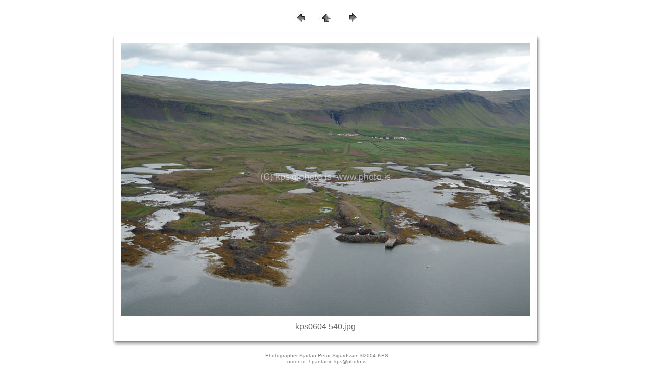

--- FILE ---
content_type: text/html
request_url: https://www.photo.is/123/pages/kps0604%20540.html
body_size: 2631
content:
<!DOCTYPE HTML PUBLIC "-//W3C//DTD HTML 3.2//EN"><HTML><HEAD>	<META HTTP-EQUIV="Content-Type" CONTENT="text/html;CHARSET=%charset%">	<META name="generator" content="Adobe Photoshop Web Photo Gallery  - PolaFrame 2.0 template &copy; Jeremy Wilker  www.moonpost.com   meddlinkidPORK@excite.com  (remove PORK to email me)">	<TITLE>www.photo.is: kps0604 540</TITLE><link href="../images/polaframe.css" rel="stylesheet" media="screen">	</HEAD><BODY BGCOLOR="#FFFFFF"><p align="center"><br>  <a href="kps0604%20539.html" ><img src="../images/pola_buttonprev.jpg" align="BOTTOM" border="0"></a><a href="../index_5.html" ><img src="../images/pola_buttonindex.jpg" align="BOTTOM" border="0" hspace="20"></a>   <a href="kps0604%20541.html" ><img src="../images/pola_buttonnext.jpg" align="BOTTOM" border="0"></a> </p><div align="center">  <TABLE BORDER="0" CELLPADDING="0" CELLSPACING="0">    <TR>       <TD HEIGHT="12" VALIGN="bottom" width="24" align="right"><img src="../images/pola_uplftcorner.jpg" width="24" height="22"></TD>      <td height="12" valign="bottom" background="../images/pola_upmid.jpg" align="center"><img src="../images/pixel.gif" width="1" height="1" border="0"></td>      <td height="12" valign="bottom" width="29" align="left"><img src="../images/pola_uprtcorner.jpg" width="29" height="22"></td>    </TR>    <TR>       <TD VALIGN="TOP" width="24" background="../images/pola_midlft.jpg" align="right"><img src="../images/pixel.gif" width="1" height="1" border="0"></TD>      <td valign="TOP"><IMG src="../images/kps0604%20540.jpg"  align=bottom border="0" alt="kps0604 540"></td>      <td valign="TOP" width="29" background="../images/pola_midrt.jpg" align="left"><img src="../images/pixel.gif" width="1" height="1" border="0">       </td>    </TR>    <TR>       <TD width="24" valign="top" align="right"><img src="../images/pola_btmlftcorner.jpg" width="24" height="62"></TD>      <td background="../images/pola_btmmid.jpg" valign="middle" align="center">         <div class="bigfilename">           <div align="center">kps0604 540.jpg <br>            <br>            <img src="../images/pixel.gif" width="1" height="1" border="0"></div>        </div></td>      <td width="29" valign="top" align="left"><img src="../images/pola_btmrtcorner.jpg" width="29" height="62"></td>    </TR>    <tr>       <td width="24"></td>      <td></td>      <td width="29"></td>    </tr>  </TABLE>  <p><span class="idxcopyright">Photographer Kjartan Petur Sigurdsson �2004 KPS<br>    order to: / pantanir: <a href="mailto:kps@photo.is">kps@photo.is</a> </span></p></div></BODY></HTML>